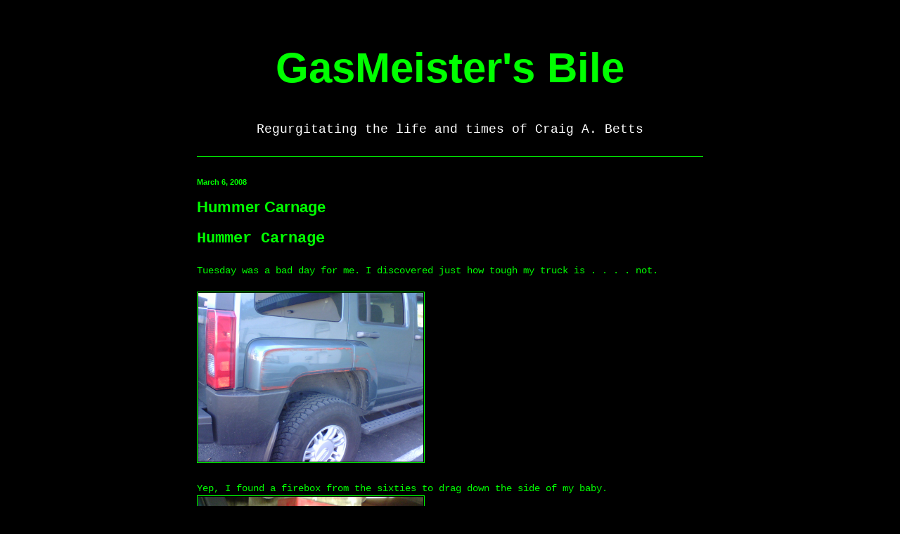

--- FILE ---
content_type: text/html; charset=UTF-8
request_url: https://blog.bettssoftware.com/2008/03/hummer-carnage.html
body_size: 11306
content:
<!DOCTYPE html>
<html class='v2' dir='ltr' lang='en'>
<head>
<link href='https://www.blogger.com/static/v1/widgets/335934321-css_bundle_v2.css' rel='stylesheet' type='text/css'/>
<meta content='width=1100' name='viewport'/>
<meta content='text/html; charset=UTF-8' http-equiv='Content-Type'/>
<meta content='blogger' name='generator'/>
<link href='https://blog.bettssoftware.com/favicon.ico' rel='icon' type='image/x-icon'/>
<link href='https://blog.bettssoftware.com/2008/03/hummer-carnage.html' rel='canonical'/>
<link rel="alternate" type="application/atom+xml" title="GasMeister&#39;s Bile - Atom" href="https://blog.bettssoftware.com/feeds/posts/default" />
<link rel="alternate" type="application/rss+xml" title="GasMeister&#39;s Bile - RSS" href="https://blog.bettssoftware.com/feeds/posts/default?alt=rss" />
<link rel="service.post" type="application/atom+xml" title="GasMeister&#39;s Bile - Atom" href="https://www.blogger.com/feeds/2045855424429302862/posts/default" />

<link rel="alternate" type="application/atom+xml" title="GasMeister&#39;s Bile - Atom" href="https://blog.bettssoftware.com/feeds/2920506839035877498/comments/default" />
<!--Can't find substitution for tag [blog.ieCssRetrofitLinks]-->
<link href='http://www.bettssoftware.com/images/blog/154/0304081613.jpg' rel='image_src'/>
<meta content='https://blog.bettssoftware.com/2008/03/hummer-carnage.html' property='og:url'/>
<meta content='Hummer Carnage' property='og:title'/>
<meta content='Hummer Carnage Tuesday was a bad day for me.  I discovered just how tough my truck is . . . . not. Yep, I found a firebox from the sixties t...' property='og:description'/>
<meta content='https://lh3.googleusercontent.com/blogger_img_proxy/AEn0k_so00NW_n8jbJqp0aOoctUQ3k6MD9dmWIFja7Q7m9khw1ZufJ2wxgTxFn8bx6rxxoxn0PWisrwiijqmz4cKw7BGq1C8fyoN3g5AWmReR2bQ5YfGMAZVmHKbktu30j0=w1200-h630-p-k-no-nu' property='og:image'/>
<title>GasMeister's Bile: Hummer Carnage</title>
<style id='page-skin-1' type='text/css'><!--
/*
-----------------------------------------------
Blogger Template Style
Name:     Simple
Designer: Blogger
URL:      www.blogger.com
----------------------------------------------- */
/* Content
----------------------------------------------- */
body {
font: normal normal 13px 'Courier New', Courier, FreeMono, monospace;
color: #00ff00;
background: #000000 none repeat scroll top left;
padding: 0 40px 40px 40px;
}
html body .region-inner {
min-width: 0;
max-width: 100%;
width: auto;
}
h2 {
font-size: 22px;
}
a:link {
text-decoration:none;
color: #ffa500;
}
a:visited {
text-decoration:none;
color: #ffa500;
}
a:hover {
text-decoration:underline;
color: #ffa500;
}
.body-fauxcolumn-outer .fauxcolumn-inner {
background: transparent none repeat scroll top left;
_background-image: none;
}
.body-fauxcolumn-outer .cap-top {
position: absolute;
z-index: 1;
height: 400px;
width: 100%;
}
.body-fauxcolumn-outer .cap-top .cap-left {
width: 100%;
background: transparent none repeat-x scroll top left;
_background-image: none;
}
.content-outer {
-moz-box-shadow: 0 0 40px rgba(0, 0, 0, .15);
-webkit-box-shadow: 0 0 5px rgba(0, 0, 0, .15);
-goog-ms-box-shadow: 0 0 10px #333333;
box-shadow: 0 0 40px rgba(0, 0, 0, .15);
margin-bottom: 1px;
}
.content-inner {
padding: 10px 10px;
}
.content-inner {
background-color: #000000;
}
/* Header
----------------------------------------------- */
.header-outer {
background: transparent none repeat-x scroll 0 -400px;
_background-image: none;
}
.Header h1 {
font: normal bold 60px Arial, Tahoma, Helvetica, FreeSans, sans-serif;
color: #00ff00;
text-shadow: -1px -1px 1px rgba(0, 0, 0, .2);
}
.Header h1 a {
color: #00ff00;
}
.Header .description {
font-size: 140%;
color: #ffffff;
}
.header-inner .Header .titlewrapper {
padding: 22px 30px;
}
.header-inner .Header .descriptionwrapper {
padding: 0 30px;
}
/* Tabs
----------------------------------------------- */
.tabs-inner .section:first-child {
border-top: 1px solid #00ff00;
}
.tabs-inner .section:first-child ul {
margin-top: -1px;
border-top: 1px solid #00ff00;
border-left: 0 solid #00ff00;
border-right: 0 solid #00ff00;
}
.tabs-inner .widget ul {
background: #222222 none repeat-x scroll 0 -800px;
_background-image: none;
border-bottom: 1px solid #00ff00;
margin-top: 0;
margin-left: -30px;
margin-right: -30px;
}
.tabs-inner .widget li a {
display: inline-block;
padding: .6em 1em;
font: normal normal 14px Arial, Tahoma, Helvetica, FreeSans, sans-serif;
color: #00ff00;
border-left: 1px solid #000000;
border-right: 0 solid #00ff00;
}
.tabs-inner .widget li:first-child a {
border-left: none;
}
.tabs-inner .widget li.selected a, .tabs-inner .widget li a:hover {
color: transparent;
background-color: #000000;
text-decoration: none;
}
/* Columns
----------------------------------------------- */
.main-outer {
border-top: 0 solid #00ff00;
}
.fauxcolumn-left-outer .fauxcolumn-inner {
border-right: 1px solid #00ff00;
}
.fauxcolumn-right-outer .fauxcolumn-inner {
border-left: 1px solid #00ff00;
}
/* Headings
----------------------------------------------- */
div.widget > h2,
div.widget h2.title {
margin: 0 0 1em 0;
font: normal bold 11px Arial, Tahoma, Helvetica, FreeSans, sans-serif;
color: #00ff00;
}
/* Widgets
----------------------------------------------- */
.widget .zippy {
color: #00ff00;
text-shadow: 2px 2px 1px rgba(0, 0, 0, .1);
}
.widget .popular-posts ul {
list-style: none;
}
/* Posts
----------------------------------------------- */
h2.date-header {
font: normal bold 11px Arial, Tahoma, Helvetica, FreeSans, sans-serif;
}
.date-header span {
background-color: transparent;
color: #00ff00;
padding: inherit;
letter-spacing: inherit;
margin: inherit;
}
.main-inner {
padding-top: 30px;
padding-bottom: 30px;
}
.main-inner .column-center-inner {
padding: 0 15px;
}
.main-inner .column-center-inner .section {
margin: 0 15px;
}
.post {
margin: 0 0 25px 0;
}
h3.post-title, .comments h4 {
font: normal bold 22px Arial, Tahoma, Helvetica, FreeSans, sans-serif;
margin: .75em 0 0;
}
.post-body {
font-size: 110%;
line-height: 1.4;
position: relative;
}
.post-body img, .post-body .tr-caption-container, .Profile img, .Image img,
.BlogList .item-thumbnail img {
padding: 0;
background: #000000;
border: 1px solid #00ff00;
-moz-box-shadow: 1px 1px 5px rgba(0, 0, 0, .1);
-webkit-box-shadow: 1px 1px 5px rgba(0, 0, 0, .1);
box-shadow: 1px 1px 5px rgba(0, 0, 0, .1);
}
.post-body img, .post-body .tr-caption-container {
padding: 1px;
}
.post-body .tr-caption-container {
color: #cccccc;
}
.post-body .tr-caption-container img {
padding: 0;
background: transparent;
border: none;
-moz-box-shadow: 0 0 0 rgba(0, 0, 0, .1);
-webkit-box-shadow: 0 0 0 rgba(0, 0, 0, .1);
box-shadow: 0 0 0 rgba(0, 0, 0, .1);
}
.post-header {
margin: 0 0 1.5em;
line-height: 1.6;
font-size: 90%;
}
.post-footer {
margin: 20px -2px 0;
padding: 5px 10px;
color: #00ff00;
background-color: transparent;
border-bottom: 1px solid #00ff00;
line-height: 1.6;
font-size: 90%;
}
#comments .comment-author {
padding-top: 1.5em;
border-top: 1px solid #00ff00;
background-position: 0 1.5em;
}
#comments .comment-author:first-child {
padding-top: 0;
border-top: none;
}
.avatar-image-container {
margin: .2em 0 0;
}
#comments .avatar-image-container img {
border: 1px solid #00ff00;
}
/* Comments
----------------------------------------------- */
.comments .comments-content .icon.blog-author {
background-repeat: no-repeat;
background-image: url([data-uri]);
}
.comments .comments-content .loadmore a {
border-top: 1px solid #00ff00;
border-bottom: 1px solid #00ff00;
}
.comments .comment-thread.inline-thread {
background-color: transparent;
}
.comments .continue {
border-top: 2px solid #00ff00;
}
/* Accents
---------------------------------------------- */
.section-columns td.columns-cell {
border-left: 1px solid #00ff00;
}
.blog-pager {
background: transparent none no-repeat scroll top center;
}
.blog-pager-older-link, .home-link,
.blog-pager-newer-link {
background-color: #000000;
padding: 5px;
}
.footer-outer {
border-top: 0 dashed #bbbbbb;
}
/* Mobile
----------------------------------------------- */
body.mobile  {
background-size: auto;
}
.mobile .body-fauxcolumn-outer {
background: transparent none repeat scroll top left;
}
.mobile .body-fauxcolumn-outer .cap-top {
background-size: 100% auto;
}
.mobile .content-outer {
-webkit-box-shadow: 0 0 3px rgba(0, 0, 0, .15);
box-shadow: 0 0 3px rgba(0, 0, 0, .15);
}
.mobile .tabs-inner .widget ul {
margin-left: 0;
margin-right: 0;
}
.mobile .post {
margin: 0;
}
.mobile .main-inner .column-center-inner .section {
margin: 0;
}
.mobile .date-header span {
padding: 0.1em 10px;
margin: 0 -10px;
}
.mobile h3.post-title {
margin: 0;
}
.mobile .blog-pager {
background: transparent none no-repeat scroll top center;
}
.mobile .footer-outer {
border-top: none;
}
.mobile .main-inner, .mobile .footer-inner {
background-color: #000000;
}
.mobile-index-contents {
color: #00ff00;
}
.mobile-link-button {
background-color: #ffa500;
}
.mobile-link-button a:link, .mobile-link-button a:visited {
color: #ffffff;
}
.mobile .tabs-inner .section:first-child {
border-top: none;
}
.mobile .tabs-inner .PageList .widget-content {
background-color: #000000;
color: transparent;
border-top: 1px solid #00ff00;
border-bottom: 1px solid #00ff00;
}
.mobile .tabs-inner .PageList .widget-content .pagelist-arrow {
border-left: 1px solid #00ff00;
}
#header-inner {text-align: center;}
#comment-editor {background: #000000;}
--></style>
<style id='template-skin-1' type='text/css'><!--
body {
min-width: 800px;
}
.content-outer, .content-fauxcolumn-outer, .region-inner {
min-width: 800px;
max-width: 800px;
_width: 800px;
}
.main-inner .columns {
padding-left: 0px;
padding-right: 0px;
}
.main-inner .fauxcolumn-center-outer {
left: 0px;
right: 0px;
/* IE6 does not respect left and right together */
_width: expression(this.parentNode.offsetWidth -
parseInt("0px") -
parseInt("0px") + 'px');
}
.main-inner .fauxcolumn-left-outer {
width: 0px;
}
.main-inner .fauxcolumn-right-outer {
width: 0px;
}
.main-inner .column-left-outer {
width: 0px;
right: 100%;
margin-left: -0px;
}
.main-inner .column-right-outer {
width: 0px;
margin-right: -0px;
}
#layout {
min-width: 0;
}
#layout .content-outer {
min-width: 0;
width: 800px;
}
#layout .region-inner {
min-width: 0;
width: auto;
}
body#layout div.add_widget {
padding: 8px;
}
body#layout div.add_widget a {
margin-left: 32px;
}
--></style>
<link href='https://www.blogger.com/dyn-css/authorization.css?targetBlogID=2045855424429302862&amp;zx=4385d4d9-de38-42f7-b98b-7f3080381096' media='none' onload='if(media!=&#39;all&#39;)media=&#39;all&#39;' rel='stylesheet'/><noscript><link href='https://www.blogger.com/dyn-css/authorization.css?targetBlogID=2045855424429302862&amp;zx=4385d4d9-de38-42f7-b98b-7f3080381096' rel='stylesheet'/></noscript>
<meta name='google-adsense-platform-account' content='ca-host-pub-1556223355139109'/>
<meta name='google-adsense-platform-domain' content='blogspot.com'/>

</head>
<body class='loading variant-dark'>
<div class='navbar no-items section' id='navbar' name='Navbar'>
</div>
<div class='body-fauxcolumns'>
<div class='fauxcolumn-outer body-fauxcolumn-outer'>
<div class='cap-top'>
<div class='cap-left'></div>
<div class='cap-right'></div>
</div>
<div class='fauxborder-left'>
<div class='fauxborder-right'></div>
<div class='fauxcolumn-inner'>
</div>
</div>
<div class='cap-bottom'>
<div class='cap-left'></div>
<div class='cap-right'></div>
</div>
</div>
</div>
<div class='content'>
<div class='content-fauxcolumns'>
<div class='fauxcolumn-outer content-fauxcolumn-outer'>
<div class='cap-top'>
<div class='cap-left'></div>
<div class='cap-right'></div>
</div>
<div class='fauxborder-left'>
<div class='fauxborder-right'></div>
<div class='fauxcolumn-inner'>
</div>
</div>
<div class='cap-bottom'>
<div class='cap-left'></div>
<div class='cap-right'></div>
</div>
</div>
</div>
<div class='content-outer'>
<div class='content-cap-top cap-top'>
<div class='cap-left'></div>
<div class='cap-right'></div>
</div>
<div class='fauxborder-left content-fauxborder-left'>
<div class='fauxborder-right content-fauxborder-right'></div>
<div class='content-inner'>
<header>
<div class='header-outer'>
<div class='header-cap-top cap-top'>
<div class='cap-left'></div>
<div class='cap-right'></div>
</div>
<div class='fauxborder-left header-fauxborder-left'>
<div class='fauxborder-right header-fauxborder-right'></div>
<div class='region-inner header-inner'>
<div class='header section' id='header' name='Header'><div class='widget Header' data-version='1' id='Header1'>
<div id='header-inner'>
<div class='titlewrapper'>
<h1 class='title'>
<a href='https://blog.bettssoftware.com/'>
GasMeister's Bile
</a>
</h1>
</div>
<div class='descriptionwrapper'>
<p class='description'><span>Regurgitating the life and times of Craig A. Betts</span></p>
</div>
</div>
</div></div>
</div>
</div>
<div class='header-cap-bottom cap-bottom'>
<div class='cap-left'></div>
<div class='cap-right'></div>
</div>
</div>
</header>
<div class='tabs-outer'>
<div class='tabs-cap-top cap-top'>
<div class='cap-left'></div>
<div class='cap-right'></div>
</div>
<div class='fauxborder-left tabs-fauxborder-left'>
<div class='fauxborder-right tabs-fauxborder-right'></div>
<div class='region-inner tabs-inner'>
<div class='tabs no-items section' id='crosscol' name='Cross-Column'></div>
<div class='tabs no-items section' id='crosscol-overflow' name='Cross-Column 2'></div>
</div>
</div>
<div class='tabs-cap-bottom cap-bottom'>
<div class='cap-left'></div>
<div class='cap-right'></div>
</div>
</div>
<div class='main-outer'>
<div class='main-cap-top cap-top'>
<div class='cap-left'></div>
<div class='cap-right'></div>
</div>
<div class='fauxborder-left main-fauxborder-left'>
<div class='fauxborder-right main-fauxborder-right'></div>
<div class='region-inner main-inner'>
<div class='columns fauxcolumns'>
<div class='fauxcolumn-outer fauxcolumn-center-outer'>
<div class='cap-top'>
<div class='cap-left'></div>
<div class='cap-right'></div>
</div>
<div class='fauxborder-left'>
<div class='fauxborder-right'></div>
<div class='fauxcolumn-inner'>
</div>
</div>
<div class='cap-bottom'>
<div class='cap-left'></div>
<div class='cap-right'></div>
</div>
</div>
<div class='fauxcolumn-outer fauxcolumn-left-outer'>
<div class='cap-top'>
<div class='cap-left'></div>
<div class='cap-right'></div>
</div>
<div class='fauxborder-left'>
<div class='fauxborder-right'></div>
<div class='fauxcolumn-inner'>
</div>
</div>
<div class='cap-bottom'>
<div class='cap-left'></div>
<div class='cap-right'></div>
</div>
</div>
<div class='fauxcolumn-outer fauxcolumn-right-outer'>
<div class='cap-top'>
<div class='cap-left'></div>
<div class='cap-right'></div>
</div>
<div class='fauxborder-left'>
<div class='fauxborder-right'></div>
<div class='fauxcolumn-inner'>
</div>
</div>
<div class='cap-bottom'>
<div class='cap-left'></div>
<div class='cap-right'></div>
</div>
</div>
<!-- corrects IE6 width calculation -->
<div class='columns-inner'>
<div class='column-center-outer'>
<div class='column-center-inner'>
<div class='main section' id='main' name='Main'><div class='widget Blog' data-version='1' id='Blog1'>
<div class='blog-posts hfeed'>

          <div class="date-outer">
        
<h2 class='date-header'><span>March 6, 2008</span></h2>

          <div class="date-posts">
        
<div class='post-outer'>
<div class='post hentry uncustomized-post-template' itemprop='blogPost' itemscope='itemscope' itemtype='http://schema.org/BlogPosting'>
<meta content='http://www.bettssoftware.com/images/blog/154/0304081613.jpg' itemprop='image_url'/>
<meta content='2045855424429302862' itemprop='blogId'/>
<meta content='2920506839035877498' itemprop='postId'/>
<a name='2920506839035877498'></a>
<h3 class='post-title entry-title' itemprop='name'>
Hummer Carnage
</h3>
<div class='post-header'>
<div class='post-header-line-1'></div>
</div>
<div class='post-body entry-content' id='post-body-2920506839035877498' itemprop='description articleBody'>
<h2>Hummer Carnage</h2><br/>Tuesday was a bad day for me.  I discovered just how tough my truck is . . . . not.<br/><br/><a href="http://www.bettssoftware.com/images/blog/154/0304081613.jpg" target="_blank"><img height="240" src="https://lh3.googleusercontent.com/blogger_img_proxy/AEn0k_so00NW_n8jbJqp0aOoctUQ3k6MD9dmWIFja7Q7m9khw1ZufJ2wxgTxFn8bx6rxxoxn0PWisrwiijqmz4cKw7BGq1C8fyoN3g5AWmReR2bQ5YfGMAZVmHKbktu30j0=s0-d" style="float: none" width="320"></a><br/><br/>Yep, I found a firebox from the sixties to drag down the side of my baby.<br/><a href="http://www.bettssoftware.com/images/blog/154/0304080842b.jpg" target="_blank"><img height="240" src="https://lh3.googleusercontent.com/blogger_img_proxy/AEn0k_vb1nakgElwEwoOZuWQd0tb1T7huirJKcB_EXdK9XgCzeeO6fbeZtBIwNI4QQ9mhQKat_bB8bkl3t8x_CBt0uX3QGrn1EKbalOSrjaoEJ3pEYZHDlzVneQbFo2sXAi60g=s0-d" style="float: none" width="320"></a><br/><br/>Damage done to box . . . none.<br/><br/>I was upset all day, thinking about how this happened. Stupid me left my sunglasses on while I was inside the parking structure at work. I remember looking and not seeing anything. But wait . . . it gets better.<br/><br/>After I got home after work, I licked my finger and was able to rub some of the paint off, so I pulled out a garden hose and proceeded to rub the red paint off with a rag. I got most of the paint off, but apparently I had quite a bit of grit in the rag because the fender had all kinds of little scratches, kinda like I took a scouring pad to it. Depressed, I back my truck into the garage. Just about up to where I stop, I hear a loud crunch noise. Yep, I left a cabinet door open in the garage which in turn dented the rear door.<br/><a href="http://www.bettssoftware.com/images/blog/154/0304081915.jpg" target="_blank"><img height="240" src="https://lh3.googleusercontent.com/blogger_img_proxy/AEn0k_tmzZOpmFzq-PdehjX1X-IoHgVL5jXO-NqqTBjWWTMB7F_CIQTmhY9MMXEnE_PZcptUpGgw1cpIobmXCMGBETnAr1l8VUNDGNphqdCm2q9iO1DROv7YwN9YQxexIGs=s0-d" style="float: none" width="320"></a><br/><br/>I don't mind some damage done to my truck.  I just wish it happed while offroading, not driving in the city . . .
<div style='clear: both;'></div>
</div>
<div class='post-footer'>
<div class='post-footer-line post-footer-line-1'>
<span class='post-author vcard'>
</span>
<span class='post-timestamp'>
</span>
<span class='post-comment-link'>
</span>
<span class='post-icons'>
<span class='item-control blog-admin pid-1505087241'>
<a href='https://www.blogger.com/post-edit.g?blogID=2045855424429302862&postID=2920506839035877498&from=pencil' title='Edit Post'>
<img alt='' class='icon-action' height='18' src='https://resources.blogblog.com/img/icon18_edit_allbkg.gif' width='18'/>
</a>
</span>
</span>
<div class='post-share-buttons goog-inline-block'>
<a class='goog-inline-block share-button sb-email' href='https://www.blogger.com/share-post.g?blogID=2045855424429302862&postID=2920506839035877498&target=email' target='_blank' title='Email This'><span class='share-button-link-text'>Email This</span></a><a class='goog-inline-block share-button sb-blog' href='https://www.blogger.com/share-post.g?blogID=2045855424429302862&postID=2920506839035877498&target=blog' onclick='window.open(this.href, "_blank", "height=270,width=475"); return false;' target='_blank' title='BlogThis!'><span class='share-button-link-text'>BlogThis!</span></a><a class='goog-inline-block share-button sb-twitter' href='https://www.blogger.com/share-post.g?blogID=2045855424429302862&postID=2920506839035877498&target=twitter' target='_blank' title='Share to X'><span class='share-button-link-text'>Share to X</span></a><a class='goog-inline-block share-button sb-facebook' href='https://www.blogger.com/share-post.g?blogID=2045855424429302862&postID=2920506839035877498&target=facebook' onclick='window.open(this.href, "_blank", "height=430,width=640"); return false;' target='_blank' title='Share to Facebook'><span class='share-button-link-text'>Share to Facebook</span></a><a class='goog-inline-block share-button sb-pinterest' href='https://www.blogger.com/share-post.g?blogID=2045855424429302862&postID=2920506839035877498&target=pinterest' target='_blank' title='Share to Pinterest'><span class='share-button-link-text'>Share to Pinterest</span></a>
</div>
</div>
<div class='post-footer-line post-footer-line-2'>
<span class='post-labels'>
Posted in
<a href='https://blog.bettssoftware.com/search/label/Cars' rel='tag'>Cars</a>,
<a href='https://blog.bettssoftware.com/search/label/Life' rel='tag'>Life</a>
</span>
</div>
<div class='post-footer-line post-footer-line-3'>
<span class='post-location'>
</span>
</div>
</div>
</div>
<div class='comments' id='comments'>
<a name='comments'></a>
<h4>1 comment:</h4>
<div class='comments-content'>
<script async='async' src='' type='text/javascript'></script>
<script type='text/javascript'>
    (function() {
      var items = null;
      var msgs = null;
      var config = {};

// <![CDATA[
      var cursor = null;
      if (items && items.length > 0) {
        cursor = parseInt(items[items.length - 1].timestamp) + 1;
      }

      var bodyFromEntry = function(entry) {
        var text = (entry &&
                    ((entry.content && entry.content.$t) ||
                     (entry.summary && entry.summary.$t))) ||
            '';
        if (entry && entry.gd$extendedProperty) {
          for (var k in entry.gd$extendedProperty) {
            if (entry.gd$extendedProperty[k].name == 'blogger.contentRemoved') {
              return '<span class="deleted-comment">' + text + '</span>';
            }
          }
        }
        return text;
      }

      var parse = function(data) {
        cursor = null;
        var comments = [];
        if (data && data.feed && data.feed.entry) {
          for (var i = 0, entry; entry = data.feed.entry[i]; i++) {
            var comment = {};
            // comment ID, parsed out of the original id format
            var id = /blog-(\d+).post-(\d+)/.exec(entry.id.$t);
            comment.id = id ? id[2] : null;
            comment.body = bodyFromEntry(entry);
            comment.timestamp = Date.parse(entry.published.$t) + '';
            if (entry.author && entry.author.constructor === Array) {
              var auth = entry.author[0];
              if (auth) {
                comment.author = {
                  name: (auth.name ? auth.name.$t : undefined),
                  profileUrl: (auth.uri ? auth.uri.$t : undefined),
                  avatarUrl: (auth.gd$image ? auth.gd$image.src : undefined)
                };
              }
            }
            if (entry.link) {
              if (entry.link[2]) {
                comment.link = comment.permalink = entry.link[2].href;
              }
              if (entry.link[3]) {
                var pid = /.*comments\/default\/(\d+)\?.*/.exec(entry.link[3].href);
                if (pid && pid[1]) {
                  comment.parentId = pid[1];
                }
              }
            }
            comment.deleteclass = 'item-control blog-admin';
            if (entry.gd$extendedProperty) {
              for (var k in entry.gd$extendedProperty) {
                if (entry.gd$extendedProperty[k].name == 'blogger.itemClass') {
                  comment.deleteclass += ' ' + entry.gd$extendedProperty[k].value;
                } else if (entry.gd$extendedProperty[k].name == 'blogger.displayTime') {
                  comment.displayTime = entry.gd$extendedProperty[k].value;
                }
              }
            }
            comments.push(comment);
          }
        }
        return comments;
      };

      var paginator = function(callback) {
        if (hasMore()) {
          var url = config.feed + '?alt=json&v=2&orderby=published&reverse=false&max-results=50';
          if (cursor) {
            url += '&published-min=' + new Date(cursor).toISOString();
          }
          window.bloggercomments = function(data) {
            var parsed = parse(data);
            cursor = parsed.length < 50 ? null
                : parseInt(parsed[parsed.length - 1].timestamp) + 1
            callback(parsed);
            window.bloggercomments = null;
          }
          url += '&callback=bloggercomments';
          var script = document.createElement('script');
          script.type = 'text/javascript';
          script.src = url;
          document.getElementsByTagName('head')[0].appendChild(script);
        }
      };
      var hasMore = function() {
        return !!cursor;
      };
      var getMeta = function(key, comment) {
        if ('iswriter' == key) {
          var matches = !!comment.author
              && comment.author.name == config.authorName
              && comment.author.profileUrl == config.authorUrl;
          return matches ? 'true' : '';
        } else if ('deletelink' == key) {
          return config.baseUri + '/comment/delete/'
               + config.blogId + '/' + comment.id;
        } else if ('deleteclass' == key) {
          return comment.deleteclass;
        }
        return '';
      };

      var replybox = null;
      var replyUrlParts = null;
      var replyParent = undefined;

      var onReply = function(commentId, domId) {
        if (replybox == null) {
          // lazily cache replybox, and adjust to suit this style:
          replybox = document.getElementById('comment-editor');
          if (replybox != null) {
            replybox.height = '250px';
            replybox.style.display = 'block';
            replyUrlParts = replybox.src.split('#');
          }
        }
        if (replybox && (commentId !== replyParent)) {
          replybox.src = '';
          document.getElementById(domId).insertBefore(replybox, null);
          replybox.src = replyUrlParts[0]
              + (commentId ? '&parentID=' + commentId : '')
              + '#' + replyUrlParts[1];
          replyParent = commentId;
        }
      };

      var hash = (window.location.hash || '#').substring(1);
      var startThread, targetComment;
      if (/^comment-form_/.test(hash)) {
        startThread = hash.substring('comment-form_'.length);
      } else if (/^c[0-9]+$/.test(hash)) {
        targetComment = hash.substring(1);
      }

      // Configure commenting API:
      var configJso = {
        'maxDepth': config.maxThreadDepth
      };
      var provider = {
        'id': config.postId,
        'data': items,
        'loadNext': paginator,
        'hasMore': hasMore,
        'getMeta': getMeta,
        'onReply': onReply,
        'rendered': true,
        'initComment': targetComment,
        'initReplyThread': startThread,
        'config': configJso,
        'messages': msgs
      };

      var render = function() {
        if (window.goog && window.goog.comments) {
          var holder = document.getElementById('comment-holder');
          window.goog.comments.render(holder, provider);
        }
      };

      // render now, or queue to render when library loads:
      if (window.goog && window.goog.comments) {
        render();
      } else {
        window.goog = window.goog || {};
        window.goog.comments = window.goog.comments || {};
        window.goog.comments.loadQueue = window.goog.comments.loadQueue || [];
        window.goog.comments.loadQueue.push(render);
      }
    })();
// ]]>
  </script>
<div id='comment-holder'>
<div class="comment-thread toplevel-thread"><ol id="top-ra"><li class="comment" id="c2999545770709127915"><div class="avatar-image-container"><img src="//resources.blogblog.com/img/blank.gif" alt=""/></div><div class="comment-block"><div class="comment-header"><cite class="user">Kathleen</cite><span class="icon user "></span><span class="datetime secondary-text"><a rel="nofollow" href="https://blog.bettssoftware.com/2008/03/hummer-carnage.html?showComment=1205024239000#c2999545770709127915">March 8, 2008 at 4:57:00&#8239;PM PST</a></span></div><p class="comment-content">OH man, sorry to hear about the bad day!</p><span class="comment-actions secondary-text"><a class="comment-reply" target="_self" data-comment-id="2999545770709127915">Reply</a><span class="item-control blog-admin blog-admin pid-1969043554"><a target="_self" href="https://www.blogger.com/comment/delete/2045855424429302862/2999545770709127915">Delete</a></span></span></div><div class="comment-replies"><div id="c2999545770709127915-rt" class="comment-thread inline-thread hidden"><span class="thread-toggle thread-expanded"><span class="thread-arrow"></span><span class="thread-count"><a target="_self">Replies</a></span></span><ol id="c2999545770709127915-ra" class="thread-chrome thread-expanded"><div></div><div id="c2999545770709127915-continue" class="continue"><a class="comment-reply" target="_self" data-comment-id="2999545770709127915">Reply</a></div></ol></div></div><div class="comment-replybox-single" id="c2999545770709127915-ce"></div></li></ol><div id="top-continue" class="continue"><a class="comment-reply" target="_self">Add comment</a></div><div class="comment-replybox-thread" id="top-ce"></div><div class="loadmore hidden" data-post-id="2920506839035877498"><a target="_self">Load more...</a></div></div>
</div>
</div>
<p class='comment-footer'>
<div class='comment-form'>
<a name='comment-form'></a>
<p>
</p>
<a href='https://www.blogger.com/comment/frame/2045855424429302862?po=2920506839035877498&hl=en&saa=85391&origin=https://blog.bettssoftware.com' id='comment-editor-src'></a>
<iframe allowtransparency='true' class='blogger-iframe-colorize blogger-comment-from-post' frameborder='0' height='410px' id='comment-editor' name='comment-editor' src='' width='100%'></iframe>
<script src='https://www.blogger.com/static/v1/jsbin/2830521187-comment_from_post_iframe.js' type='text/javascript'></script>
<script type='text/javascript'>
      BLOG_CMT_createIframe('https://www.blogger.com/rpc_relay.html');
    </script>
</div>
</p>
<div id='backlinks-container'>
<div id='Blog1_backlinks-container'>
</div>
</div>
</div>
</div>

        </div></div>
      
</div>
<div class='blog-pager' id='blog-pager'>
<span id='blog-pager-newer-link'>
<a class='blog-pager-newer-link' href='https://blog.bettssoftware.com/2008/03/pioneer-avic-d3-installed.html' id='Blog1_blog-pager-newer-link' title='Newer Post'>Newer Post</a>
</span>
<span id='blog-pager-older-link'>
<a class='blog-pager-older-link' href='https://blog.bettssoftware.com/2008/03/more-hummer-mods.html' id='Blog1_blog-pager-older-link' title='Older Post'>Older Post</a>
</span>
<a class='home-link' href='https://blog.bettssoftware.com/'>Home</a>
</div>
<div class='clear'></div>
<div class='post-feeds'>
<div class='feed-links'>
Subscribe to:
<a class='feed-link' href='https://blog.bettssoftware.com/feeds/2920506839035877498/comments/default' target='_blank' type='application/atom+xml'>Post Comments (Atom)</a>
</div>
</div>
</div></div>
</div>
</div>
<div class='column-left-outer'>
<div class='column-left-inner'>
<aside>
</aside>
</div>
</div>
<div class='column-right-outer'>
<div class='column-right-inner'>
<aside>
</aside>
</div>
</div>
</div>
<div style='clear: both'></div>
<!-- columns -->
</div>
<!-- main -->
</div>
</div>
<div class='main-cap-bottom cap-bottom'>
<div class='cap-left'></div>
<div class='cap-right'></div>
</div>
</div>
<footer>
<div class='footer-outer'>
<div class='footer-cap-top cap-top'>
<div class='cap-left'></div>
<div class='cap-right'></div>
</div>
<div class='fauxborder-left footer-fauxborder-left'>
<div class='fauxborder-right footer-fauxborder-right'></div>
<div class='region-inner footer-inner'>
<div class='foot no-items section' id='footer-1'></div>
<table border='0' cellpadding='0' cellspacing='0' class='section-columns columns-2'>
<tbody>
<tr>
<td class='first columns-cell'>
<div class='foot section' id='footer-2-1'><div class='widget BlogArchive' data-version='1' id='BlogArchive1'>
<h2>Blog Archive</h2>
<div class='widget-content'>
<div id='ArchiveList'>
<div id='BlogArchive1_ArchiveList'>
<select id='BlogArchive1_ArchiveMenu'>
<option value=''>Blog Archive</option>
<option value='https://blog.bettssoftware.com/2022/04/'>April 2022 (1)</option>
<option value='https://blog.bettssoftware.com/2022/03/'>March 2022 (1)</option>
<option value='https://blog.bettssoftware.com/2017/08/'>August 2017 (1)</option>
<option value='https://blog.bettssoftware.com/2014/10/'>October 2014 (1)</option>
<option value='https://blog.bettssoftware.com/2014/04/'>April 2014 (3)</option>
<option value='https://blog.bettssoftware.com/2014/03/'>March 2014 (1)</option>
<option value='https://blog.bettssoftware.com/2012/03/'>March 2012 (2)</option>
<option value='https://blog.bettssoftware.com/2011/11/'>November 2011 (1)</option>
<option value='https://blog.bettssoftware.com/2011/10/'>October 2011 (1)</option>
<option value='https://blog.bettssoftware.com/2011/08/'>August 2011 (1)</option>
<option value='https://blog.bettssoftware.com/2011/07/'>July 2011 (1)</option>
<option value='https://blog.bettssoftware.com/2011/06/'>June 2011 (1)</option>
<option value='https://blog.bettssoftware.com/2011/05/'>May 2011 (1)</option>
<option value='https://blog.bettssoftware.com/2011/04/'>April 2011 (1)</option>
<option value='https://blog.bettssoftware.com/2011/03/'>March 2011 (1)</option>
<option value='https://blog.bettssoftware.com/2011/02/'>February 2011 (4)</option>
<option value='https://blog.bettssoftware.com/2010/11/'>November 2010 (1)</option>
<option value='https://blog.bettssoftware.com/2010/09/'>September 2010 (2)</option>
<option value='https://blog.bettssoftware.com/2010/08/'>August 2010 (2)</option>
<option value='https://blog.bettssoftware.com/2010/07/'>July 2010 (2)</option>
<option value='https://blog.bettssoftware.com/2010/06/'>June 2010 (2)</option>
<option value='https://blog.bettssoftware.com/2010/05/'>May 2010 (1)</option>
<option value='https://blog.bettssoftware.com/2010/04/'>April 2010 (2)</option>
<option value='https://blog.bettssoftware.com/2010/02/'>February 2010 (2)</option>
<option value='https://blog.bettssoftware.com/2009/12/'>December 2009 (2)</option>
<option value='https://blog.bettssoftware.com/2009/11/'>November 2009 (2)</option>
<option value='https://blog.bettssoftware.com/2009/09/'>September 2009 (1)</option>
<option value='https://blog.bettssoftware.com/2009/08/'>August 2009 (4)</option>
<option value='https://blog.bettssoftware.com/2009/07/'>July 2009 (3)</option>
<option value='https://blog.bettssoftware.com/2009/06/'>June 2009 (3)</option>
<option value='https://blog.bettssoftware.com/2009/05/'>May 2009 (5)</option>
<option value='https://blog.bettssoftware.com/2009/04/'>April 2009 (2)</option>
<option value='https://blog.bettssoftware.com/2009/03/'>March 2009 (2)</option>
<option value='https://blog.bettssoftware.com/2009/02/'>February 2009 (2)</option>
<option value='https://blog.bettssoftware.com/2009/01/'>January 2009 (4)</option>
<option value='https://blog.bettssoftware.com/2008/12/'>December 2008 (2)</option>
<option value='https://blog.bettssoftware.com/2008/11/'>November 2008 (4)</option>
<option value='https://blog.bettssoftware.com/2008/10/'>October 2008 (6)</option>
<option value='https://blog.bettssoftware.com/2008/09/'>September 2008 (5)</option>
<option value='https://blog.bettssoftware.com/2008/08/'>August 2008 (3)</option>
<option value='https://blog.bettssoftware.com/2008/07/'>July 2008 (2)</option>
<option value='https://blog.bettssoftware.com/2008/06/'>June 2008 (2)</option>
<option value='https://blog.bettssoftware.com/2008/05/'>May 2008 (2)</option>
<option value='https://blog.bettssoftware.com/2008/04/'>April 2008 (1)</option>
<option value='https://blog.bettssoftware.com/2008/03/'>March 2008 (3)</option>
<option value='https://blog.bettssoftware.com/2008/02/'>February 2008 (4)</option>
<option value='https://blog.bettssoftware.com/2008/01/'>January 2008 (4)</option>
<option value='https://blog.bettssoftware.com/2007/12/'>December 2007 (3)</option>
<option value='https://blog.bettssoftware.com/2007/11/'>November 2007 (2)</option>
<option value='https://blog.bettssoftware.com/2007/10/'>October 2007 (1)</option>
<option value='https://blog.bettssoftware.com/2007/09/'>September 2007 (3)</option>
<option value='https://blog.bettssoftware.com/2007/08/'>August 2007 (3)</option>
<option value='https://blog.bettssoftware.com/2007/07/'>July 2007 (9)</option>
<option value='https://blog.bettssoftware.com/2007/06/'>June 2007 (5)</option>
<option value='https://blog.bettssoftware.com/2007/05/'>May 2007 (4)</option>
<option value='https://blog.bettssoftware.com/2007/04/'>April 2007 (2)</option>
<option value='https://blog.bettssoftware.com/2007/03/'>March 2007 (7)</option>
<option value='https://blog.bettssoftware.com/2007/02/'>February 2007 (5)</option>
<option value='https://blog.bettssoftware.com/2007/01/'>January 2007 (7)</option>
<option value='https://blog.bettssoftware.com/2006/12/'>December 2006 (2)</option>
<option value='https://blog.bettssoftware.com/2006/11/'>November 2006 (2)</option>
<option value='https://blog.bettssoftware.com/2006/10/'>October 2006 (4)</option>
<option value='https://blog.bettssoftware.com/2006/09/'>September 2006 (7)</option>
<option value='https://blog.bettssoftware.com/2006/08/'>August 2006 (7)</option>
<option value='https://blog.bettssoftware.com/2006/07/'>July 2006 (9)</option>
<option value='https://blog.bettssoftware.com/2006/06/'>June 2006 (9)</option>
<option value='https://blog.bettssoftware.com/2006/05/'>May 2006 (10)</option>
<option value='https://blog.bettssoftware.com/2006/04/'>April 2006 (9)</option>
<option value='https://blog.bettssoftware.com/2006/03/'>March 2006 (10)</option>
<option value='https://blog.bettssoftware.com/2006/02/'>February 2006 (4)</option>
<option value='https://blog.bettssoftware.com/2006/01/'>January 2006 (4)</option>
<option value='https://blog.bettssoftware.com/2005/12/'>December 2005 (9)</option>
</select>
</div>
</div>
<div class='clear'></div>
</div>
</div></div>
</td>
<td class='columns-cell'>
<div class='foot section' id='footer-2-2'><div class='widget Translate' data-version='1' id='Translate1'>
<h2 class='title'>Translate</h2>
<div id='google_translate_element'></div>
<script>
    function googleTranslateElementInit() {
      new google.translate.TranslateElement({
        pageLanguage: 'en',
        autoDisplay: 'true',
        layout: google.translate.TranslateElement.InlineLayout.HORIZONTAL
      }, 'google_translate_element');
    }
  </script>
<script src='//translate.google.com/translate_a/element.js?cb=googleTranslateElementInit'></script>
<div class='clear'></div>
</div></div>
</td>
</tr>
</tbody>
</table>
<!-- outside of the include in order to lock Attribution widget -->
<div class='foot section' id='footer-3' name='Footer'><div class='widget BlogSearch' data-version='1' id='BlogSearch1'>
<h2 class='title'>Search This Blog</h2>
<div class='widget-content'>
<div id='BlogSearch1_form'>
<form action='https://blog.bettssoftware.com/search' class='gsc-search-box' target='_top'>
<table cellpadding='0' cellspacing='0' class='gsc-search-box'>
<tbody>
<tr>
<td class='gsc-input'>
<input autocomplete='off' class='gsc-input' name='q' size='10' title='search' type='text' value=''/>
</td>
<td class='gsc-search-button'>
<input class='gsc-search-button' title='search' type='submit' value='Search'/>
</td>
</tr>
</tbody>
</table>
</form>
</div>
</div>
<div class='clear'></div>
</div><div class='widget Attribution' data-version='1' id='Attribution1'>
<div class='widget-content' style='text-align: center;'>
Simple theme. Powered by <a href='https://www.blogger.com' target='_blank'>Blogger</a>.
</div>
<div class='clear'></div>
</div></div>
</div>
</div>
<div class='footer-cap-bottom cap-bottom'>
<div class='cap-left'></div>
<div class='cap-right'></div>
</div>
</div>
</footer>
<!-- content -->
</div>
</div>
<div class='content-cap-bottom cap-bottom'>
<div class='cap-left'></div>
<div class='cap-right'></div>
</div>
</div>
</div>
<script type='text/javascript'>
    window.setTimeout(function() {
        document.body.className = document.body.className.replace('loading', '');
      }, 10);
  </script>

<script type="text/javascript" src="https://www.blogger.com/static/v1/widgets/2028843038-widgets.js"></script>
<script type='text/javascript'>
window['__wavt'] = 'AOuZoY7Bt2G2Z5fTYqH9EUxWWgaxsVLfKw:1769095449957';_WidgetManager._Init('//www.blogger.com/rearrange?blogID\x3d2045855424429302862','//blog.bettssoftware.com/2008/03/hummer-carnage.html','2045855424429302862');
_WidgetManager._SetDataContext([{'name': 'blog', 'data': {'blogId': '2045855424429302862', 'title': 'GasMeister\x27s Bile', 'url': 'https://blog.bettssoftware.com/2008/03/hummer-carnage.html', 'canonicalUrl': 'https://blog.bettssoftware.com/2008/03/hummer-carnage.html', 'homepageUrl': 'https://blog.bettssoftware.com/', 'searchUrl': 'https://blog.bettssoftware.com/search', 'canonicalHomepageUrl': 'https://blog.bettssoftware.com/', 'blogspotFaviconUrl': 'https://blog.bettssoftware.com/favicon.ico', 'bloggerUrl': 'https://www.blogger.com', 'hasCustomDomain': true, 'httpsEnabled': true, 'enabledCommentProfileImages': true, 'gPlusViewType': 'FILTERED_POSTMOD', 'adultContent': false, 'analyticsAccountNumber': '', 'encoding': 'UTF-8', 'locale': 'en', 'localeUnderscoreDelimited': 'en', 'languageDirection': 'ltr', 'isPrivate': false, 'isMobile': false, 'isMobileRequest': false, 'mobileClass': '', 'isPrivateBlog': false, 'isDynamicViewsAvailable': true, 'feedLinks': '\x3clink rel\x3d\x22alternate\x22 type\x3d\x22application/atom+xml\x22 title\x3d\x22GasMeister\x26#39;s Bile - Atom\x22 href\x3d\x22https://blog.bettssoftware.com/feeds/posts/default\x22 /\x3e\n\x3clink rel\x3d\x22alternate\x22 type\x3d\x22application/rss+xml\x22 title\x3d\x22GasMeister\x26#39;s Bile - RSS\x22 href\x3d\x22https://blog.bettssoftware.com/feeds/posts/default?alt\x3drss\x22 /\x3e\n\x3clink rel\x3d\x22service.post\x22 type\x3d\x22application/atom+xml\x22 title\x3d\x22GasMeister\x26#39;s Bile - Atom\x22 href\x3d\x22https://www.blogger.com/feeds/2045855424429302862/posts/default\x22 /\x3e\n\n\x3clink rel\x3d\x22alternate\x22 type\x3d\x22application/atom+xml\x22 title\x3d\x22GasMeister\x26#39;s Bile - Atom\x22 href\x3d\x22https://blog.bettssoftware.com/feeds/2920506839035877498/comments/default\x22 /\x3e\n', 'meTag': '', 'adsenseHostId': 'ca-host-pub-1556223355139109', 'adsenseHasAds': false, 'adsenseAutoAds': false, 'boqCommentIframeForm': true, 'loginRedirectParam': '', 'isGoogleEverywhereLinkTooltipEnabled': true, 'view': '', 'dynamicViewsCommentsSrc': '//www.blogblog.com/dynamicviews/4224c15c4e7c9321/js/comments.js', 'dynamicViewsScriptSrc': '//www.blogblog.com/dynamicviews/6e0d22adcfa5abea', 'plusOneApiSrc': 'https://apis.google.com/js/platform.js', 'disableGComments': true, 'interstitialAccepted': false, 'sharing': {'platforms': [{'name': 'Get link', 'key': 'link', 'shareMessage': 'Get link', 'target': ''}, {'name': 'Facebook', 'key': 'facebook', 'shareMessage': 'Share to Facebook', 'target': 'facebook'}, {'name': 'BlogThis!', 'key': 'blogThis', 'shareMessage': 'BlogThis!', 'target': 'blog'}, {'name': 'X', 'key': 'twitter', 'shareMessage': 'Share to X', 'target': 'twitter'}, {'name': 'Pinterest', 'key': 'pinterest', 'shareMessage': 'Share to Pinterest', 'target': 'pinterest'}, {'name': 'Email', 'key': 'email', 'shareMessage': 'Email', 'target': 'email'}], 'disableGooglePlus': true, 'googlePlusShareButtonWidth': 0, 'googlePlusBootstrap': '\x3cscript type\x3d\x22text/javascript\x22\x3ewindow.___gcfg \x3d {\x27lang\x27: \x27en\x27};\x3c/script\x3e'}, 'hasCustomJumpLinkMessage': false, 'jumpLinkMessage': 'Read more', 'pageType': 'item', 'postId': '2920506839035877498', 'postImageUrl': 'http://www.bettssoftware.com/images/blog/154/0304081613.jpg', 'pageName': 'Hummer Carnage', 'pageTitle': 'GasMeister\x27s Bile: Hummer Carnage'}}, {'name': 'features', 'data': {}}, {'name': 'messages', 'data': {'edit': 'Edit', 'linkCopiedToClipboard': 'Link copied to clipboard!', 'ok': 'Ok', 'postLink': 'Post Link'}}, {'name': 'template', 'data': {'name': 'Simple', 'localizedName': 'Simple', 'isResponsive': false, 'isAlternateRendering': false, 'isCustom': false, 'variant': 'dark', 'variantId': 'dark'}}, {'name': 'view', 'data': {'classic': {'name': 'classic', 'url': '?view\x3dclassic'}, 'flipcard': {'name': 'flipcard', 'url': '?view\x3dflipcard'}, 'magazine': {'name': 'magazine', 'url': '?view\x3dmagazine'}, 'mosaic': {'name': 'mosaic', 'url': '?view\x3dmosaic'}, 'sidebar': {'name': 'sidebar', 'url': '?view\x3dsidebar'}, 'snapshot': {'name': 'snapshot', 'url': '?view\x3dsnapshot'}, 'timeslide': {'name': 'timeslide', 'url': '?view\x3dtimeslide'}, 'isMobile': false, 'title': 'Hummer Carnage', 'description': 'Hummer Carnage Tuesday was a bad day for me.  I discovered just how tough my truck is . . . . not. Yep, I found a firebox from the sixties t...', 'featuredImage': 'https://lh3.googleusercontent.com/blogger_img_proxy/AEn0k_so00NW_n8jbJqp0aOoctUQ3k6MD9dmWIFja7Q7m9khw1ZufJ2wxgTxFn8bx6rxxoxn0PWisrwiijqmz4cKw7BGq1C8fyoN3g5AWmReR2bQ5YfGMAZVmHKbktu30j0', 'url': 'https://blog.bettssoftware.com/2008/03/hummer-carnage.html', 'type': 'item', 'isSingleItem': true, 'isMultipleItems': false, 'isError': false, 'isPage': false, 'isPost': true, 'isHomepage': false, 'isArchive': false, 'isLabelSearch': false, 'postId': 2920506839035877498}}]);
_WidgetManager._RegisterWidget('_HeaderView', new _WidgetInfo('Header1', 'header', document.getElementById('Header1'), {}, 'displayModeFull'));
_WidgetManager._RegisterWidget('_BlogView', new _WidgetInfo('Blog1', 'main', document.getElementById('Blog1'), {'cmtInteractionsEnabled': false, 'lightboxEnabled': true, 'lightboxModuleUrl': 'https://www.blogger.com/static/v1/jsbin/4049919853-lbx.js', 'lightboxCssUrl': 'https://www.blogger.com/static/v1/v-css/828616780-lightbox_bundle.css'}, 'displayModeFull'));
_WidgetManager._RegisterWidget('_BlogArchiveView', new _WidgetInfo('BlogArchive1', 'footer-2-1', document.getElementById('BlogArchive1'), {'languageDirection': 'ltr', 'loadingMessage': 'Loading\x26hellip;'}, 'displayModeFull'));
_WidgetManager._RegisterWidget('_TranslateView', new _WidgetInfo('Translate1', 'footer-2-2', document.getElementById('Translate1'), {}, 'displayModeFull'));
_WidgetManager._RegisterWidget('_BlogSearchView', new _WidgetInfo('BlogSearch1', 'footer-3', document.getElementById('BlogSearch1'), {}, 'displayModeFull'));
_WidgetManager._RegisterWidget('_AttributionView', new _WidgetInfo('Attribution1', 'footer-3', document.getElementById('Attribution1'), {}, 'displayModeFull'));
</script>
</body>
</html>